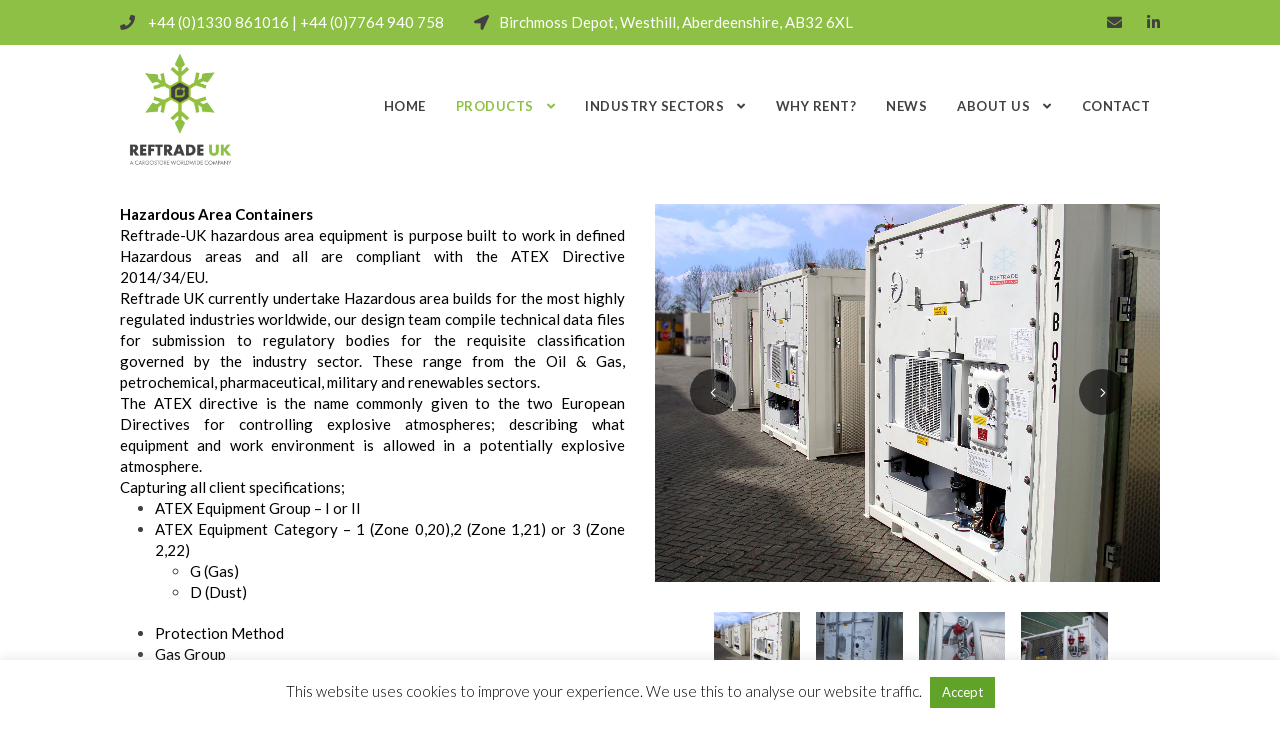

--- FILE ---
content_type: text/html; charset=UTF-8
request_url: https://reftrade-uk.com/hazardous-area-containers/
body_size: 16593
content:
<!DOCTYPE html>
<html lang="en-US" class="no-js">
<head>
	<meta charset="UTF-8">
	<meta name="viewport" content="width=device-width, initial-scale=1">
	<link rel="profile" href="https://gmpg.org/xfn/11">
	<link rel="pingback" href="https://reftrade-uk.com/xmlrpc.php">
	<meta name='robots' content='index, follow, max-image-preview:large, max-snippet:-1, max-video-preview:-1' />
	<style>img:is([sizes="auto" i], [sizes^="auto," i]) { contain-intrinsic-size: 3000px 1500px }</style>
	
	<!-- This site is optimized with the Yoast SEO plugin v26.8 - https://yoast.com/product/yoast-seo-wordpress/ -->
	<title>Hazardous Area Containers | Zone 1 | Zone 2 | Reftrade UK</title>
	<meta name="description" content="Hazardous area zones and equipment categories Hazardous places are classified in terms of zones on the basis of the frequency and duration of the occurrence of an explosive atmosphere." />
	<link rel="canonical" href="https://reftrade-uk.com/hazardous-area-containers/" />
	<meta property="og:locale" content="en_US" />
	<meta property="og:type" content="article" />
	<meta property="og:title" content="Hazardous Area Containers | Zone 1 | Zone 2 | Reftrade UK" />
	<meta property="og:description" content="Hazardous area zones and equipment categories Hazardous places are classified in terms of zones on the basis of the frequency and duration of the occurrence of an explosive atmosphere." />
	<meta property="og:url" content="https://reftrade-uk.com/hazardous-area-containers/" />
	<meta property="og:site_name" content="Reftrade UK" />
	<meta property="article:modified_time" content="2023-09-14T14:53:26+00:00" />
	<meta name="twitter:card" content="summary_large_image" />
	<script type="application/ld+json" class="yoast-schema-graph">{"@context":"https://schema.org","@graph":[{"@type":"WebPage","@id":"https://reftrade-uk.com/hazardous-area-containers/","url":"https://reftrade-uk.com/hazardous-area-containers/","name":"Hazardous Area Containers | Zone 1 | Zone 2 | Reftrade UK","isPartOf":{"@id":"https://reftrade-uk.com/#website"},"datePublished":"2019-10-09T11:30:49+00:00","dateModified":"2023-09-14T14:53:26+00:00","description":"Hazardous area zones and equipment categories Hazardous places are classified in terms of zones on the basis of the frequency and duration of the occurrence of an explosive atmosphere.","breadcrumb":{"@id":"https://reftrade-uk.com/hazardous-area-containers/#breadcrumb"},"inLanguage":"en-US","potentialAction":[{"@type":"ReadAction","target":["https://reftrade-uk.com/hazardous-area-containers/"]}]},{"@type":"BreadcrumbList","@id":"https://reftrade-uk.com/hazardous-area-containers/#breadcrumb","itemListElement":[{"@type":"ListItem","position":1,"name":"Home","item":"https://reftrade-uk.com/"},{"@type":"ListItem","position":2,"name":"Hazardous Area Containers"}]},{"@type":"WebSite","@id":"https://reftrade-uk.com/#website","url":"https://reftrade-uk.com/","name":"Reftrade UK","description":"Refrigerated Containers &amp; Offshore Equipment in Aberdeen | Scotland","potentialAction":[{"@type":"SearchAction","target":{"@type":"EntryPoint","urlTemplate":"https://reftrade-uk.com/?s={search_term_string}"},"query-input":{"@type":"PropertyValueSpecification","valueRequired":true,"valueName":"search_term_string"}}],"inLanguage":"en-US"}]}</script>
	<!-- / Yoast SEO plugin. -->


<link rel='dns-prefetch' href='//fonts.googleapis.com' />
<link rel='dns-prefetch' href='//use.fontawesome.com' />
<link rel="alternate" type="application/rss+xml" title="Reftrade UK &raquo; Feed" href="https://reftrade-uk.com/feed/" />
<link rel="alternate" type="application/rss+xml" title="Reftrade UK &raquo; Comments Feed" href="https://reftrade-uk.com/comments/feed/" />
<script type="text/javascript">
/* <![CDATA[ */
window._wpemojiSettings = {"baseUrl":"https:\/\/s.w.org\/images\/core\/emoji\/16.0.1\/72x72\/","ext":".png","svgUrl":"https:\/\/s.w.org\/images\/core\/emoji\/16.0.1\/svg\/","svgExt":".svg","source":{"concatemoji":"https:\/\/reftrade-uk.com\/wp-includes\/js\/wp-emoji-release.min.js?ver=6.8.3"}};
/*! This file is auto-generated */
!function(s,n){var o,i,e;function c(e){try{var t={supportTests:e,timestamp:(new Date).valueOf()};sessionStorage.setItem(o,JSON.stringify(t))}catch(e){}}function p(e,t,n){e.clearRect(0,0,e.canvas.width,e.canvas.height),e.fillText(t,0,0);var t=new Uint32Array(e.getImageData(0,0,e.canvas.width,e.canvas.height).data),a=(e.clearRect(0,0,e.canvas.width,e.canvas.height),e.fillText(n,0,0),new Uint32Array(e.getImageData(0,0,e.canvas.width,e.canvas.height).data));return t.every(function(e,t){return e===a[t]})}function u(e,t){e.clearRect(0,0,e.canvas.width,e.canvas.height),e.fillText(t,0,0);for(var n=e.getImageData(16,16,1,1),a=0;a<n.data.length;a++)if(0!==n.data[a])return!1;return!0}function f(e,t,n,a){switch(t){case"flag":return n(e,"\ud83c\udff3\ufe0f\u200d\u26a7\ufe0f","\ud83c\udff3\ufe0f\u200b\u26a7\ufe0f")?!1:!n(e,"\ud83c\udde8\ud83c\uddf6","\ud83c\udde8\u200b\ud83c\uddf6")&&!n(e,"\ud83c\udff4\udb40\udc67\udb40\udc62\udb40\udc65\udb40\udc6e\udb40\udc67\udb40\udc7f","\ud83c\udff4\u200b\udb40\udc67\u200b\udb40\udc62\u200b\udb40\udc65\u200b\udb40\udc6e\u200b\udb40\udc67\u200b\udb40\udc7f");case"emoji":return!a(e,"\ud83e\udedf")}return!1}function g(e,t,n,a){var r="undefined"!=typeof WorkerGlobalScope&&self instanceof WorkerGlobalScope?new OffscreenCanvas(300,150):s.createElement("canvas"),o=r.getContext("2d",{willReadFrequently:!0}),i=(o.textBaseline="top",o.font="600 32px Arial",{});return e.forEach(function(e){i[e]=t(o,e,n,a)}),i}function t(e){var t=s.createElement("script");t.src=e,t.defer=!0,s.head.appendChild(t)}"undefined"!=typeof Promise&&(o="wpEmojiSettingsSupports",i=["flag","emoji"],n.supports={everything:!0,everythingExceptFlag:!0},e=new Promise(function(e){s.addEventListener("DOMContentLoaded",e,{once:!0})}),new Promise(function(t){var n=function(){try{var e=JSON.parse(sessionStorage.getItem(o));if("object"==typeof e&&"number"==typeof e.timestamp&&(new Date).valueOf()<e.timestamp+604800&&"object"==typeof e.supportTests)return e.supportTests}catch(e){}return null}();if(!n){if("undefined"!=typeof Worker&&"undefined"!=typeof OffscreenCanvas&&"undefined"!=typeof URL&&URL.createObjectURL&&"undefined"!=typeof Blob)try{var e="postMessage("+g.toString()+"("+[JSON.stringify(i),f.toString(),p.toString(),u.toString()].join(",")+"));",a=new Blob([e],{type:"text/javascript"}),r=new Worker(URL.createObjectURL(a),{name:"wpTestEmojiSupports"});return void(r.onmessage=function(e){c(n=e.data),r.terminate(),t(n)})}catch(e){}c(n=g(i,f,p,u))}t(n)}).then(function(e){for(var t in e)n.supports[t]=e[t],n.supports.everything=n.supports.everything&&n.supports[t],"flag"!==t&&(n.supports.everythingExceptFlag=n.supports.everythingExceptFlag&&n.supports[t]);n.supports.everythingExceptFlag=n.supports.everythingExceptFlag&&!n.supports.flag,n.DOMReady=!1,n.readyCallback=function(){n.DOMReady=!0}}).then(function(){return e}).then(function(){var e;n.supports.everything||(n.readyCallback(),(e=n.source||{}).concatemoji?t(e.concatemoji):e.wpemoji&&e.twemoji&&(t(e.twemoji),t(e.wpemoji)))}))}((window,document),window._wpemojiSettings);
/* ]]> */
</script>
<style id='wp-emoji-styles-inline-css' type='text/css'>

	img.wp-smiley, img.emoji {
		display: inline !important;
		border: none !important;
		box-shadow: none !important;
		height: 1em !important;
		width: 1em !important;
		margin: 0 0.07em !important;
		vertical-align: -0.1em !important;
		background: none !important;
		padding: 0 !important;
	}
</style>
<link rel='stylesheet' id='wp-block-library-css' href='https://reftrade-uk.com/wp-includes/css/dist/block-library/style.min.css?ver=6.8.3' type='text/css' media='all' />
<style id='classic-theme-styles-inline-css' type='text/css'>
/*! This file is auto-generated */
.wp-block-button__link{color:#fff;background-color:#32373c;border-radius:9999px;box-shadow:none;text-decoration:none;padding:calc(.667em + 2px) calc(1.333em + 2px);font-size:1.125em}.wp-block-file__button{background:#32373c;color:#fff;text-decoration:none}
</style>
<style id='global-styles-inline-css' type='text/css'>
:root{--wp--preset--aspect-ratio--square: 1;--wp--preset--aspect-ratio--4-3: 4/3;--wp--preset--aspect-ratio--3-4: 3/4;--wp--preset--aspect-ratio--3-2: 3/2;--wp--preset--aspect-ratio--2-3: 2/3;--wp--preset--aspect-ratio--16-9: 16/9;--wp--preset--aspect-ratio--9-16: 9/16;--wp--preset--color--black: #000000;--wp--preset--color--cyan-bluish-gray: #abb8c3;--wp--preset--color--white: #ffffff;--wp--preset--color--pale-pink: #f78da7;--wp--preset--color--vivid-red: #cf2e2e;--wp--preset--color--luminous-vivid-orange: #ff6900;--wp--preset--color--luminous-vivid-amber: #fcb900;--wp--preset--color--light-green-cyan: #7bdcb5;--wp--preset--color--vivid-green-cyan: #00d084;--wp--preset--color--pale-cyan-blue: #8ed1fc;--wp--preset--color--vivid-cyan-blue: #0693e3;--wp--preset--color--vivid-purple: #9b51e0;--wp--preset--gradient--vivid-cyan-blue-to-vivid-purple: linear-gradient(135deg,rgba(6,147,227,1) 0%,rgb(155,81,224) 100%);--wp--preset--gradient--light-green-cyan-to-vivid-green-cyan: linear-gradient(135deg,rgb(122,220,180) 0%,rgb(0,208,130) 100%);--wp--preset--gradient--luminous-vivid-amber-to-luminous-vivid-orange: linear-gradient(135deg,rgba(252,185,0,1) 0%,rgba(255,105,0,1) 100%);--wp--preset--gradient--luminous-vivid-orange-to-vivid-red: linear-gradient(135deg,rgba(255,105,0,1) 0%,rgb(207,46,46) 100%);--wp--preset--gradient--very-light-gray-to-cyan-bluish-gray: linear-gradient(135deg,rgb(238,238,238) 0%,rgb(169,184,195) 100%);--wp--preset--gradient--cool-to-warm-spectrum: linear-gradient(135deg,rgb(74,234,220) 0%,rgb(151,120,209) 20%,rgb(207,42,186) 40%,rgb(238,44,130) 60%,rgb(251,105,98) 80%,rgb(254,248,76) 100%);--wp--preset--gradient--blush-light-purple: linear-gradient(135deg,rgb(255,206,236) 0%,rgb(152,150,240) 100%);--wp--preset--gradient--blush-bordeaux: linear-gradient(135deg,rgb(254,205,165) 0%,rgb(254,45,45) 50%,rgb(107,0,62) 100%);--wp--preset--gradient--luminous-dusk: linear-gradient(135deg,rgb(255,203,112) 0%,rgb(199,81,192) 50%,rgb(65,88,208) 100%);--wp--preset--gradient--pale-ocean: linear-gradient(135deg,rgb(255,245,203) 0%,rgb(182,227,212) 50%,rgb(51,167,181) 100%);--wp--preset--gradient--electric-grass: linear-gradient(135deg,rgb(202,248,128) 0%,rgb(113,206,126) 100%);--wp--preset--gradient--midnight: linear-gradient(135deg,rgb(2,3,129) 0%,rgb(40,116,252) 100%);--wp--preset--font-size--small: 13px;--wp--preset--font-size--medium: 20px;--wp--preset--font-size--large: 36px;--wp--preset--font-size--x-large: 42px;--wp--preset--spacing--20: 0.44rem;--wp--preset--spacing--30: 0.67rem;--wp--preset--spacing--40: 1rem;--wp--preset--spacing--50: 1.5rem;--wp--preset--spacing--60: 2.25rem;--wp--preset--spacing--70: 3.38rem;--wp--preset--spacing--80: 5.06rem;--wp--preset--shadow--natural: 6px 6px 9px rgba(0, 0, 0, 0.2);--wp--preset--shadow--deep: 12px 12px 50px rgba(0, 0, 0, 0.4);--wp--preset--shadow--sharp: 6px 6px 0px rgba(0, 0, 0, 0.2);--wp--preset--shadow--outlined: 6px 6px 0px -3px rgba(255, 255, 255, 1), 6px 6px rgba(0, 0, 0, 1);--wp--preset--shadow--crisp: 6px 6px 0px rgba(0, 0, 0, 1);}:where(.is-layout-flex){gap: 0.5em;}:where(.is-layout-grid){gap: 0.5em;}body .is-layout-flex{display: flex;}.is-layout-flex{flex-wrap: wrap;align-items: center;}.is-layout-flex > :is(*, div){margin: 0;}body .is-layout-grid{display: grid;}.is-layout-grid > :is(*, div){margin: 0;}:where(.wp-block-columns.is-layout-flex){gap: 2em;}:where(.wp-block-columns.is-layout-grid){gap: 2em;}:where(.wp-block-post-template.is-layout-flex){gap: 1.25em;}:where(.wp-block-post-template.is-layout-grid){gap: 1.25em;}.has-black-color{color: var(--wp--preset--color--black) !important;}.has-cyan-bluish-gray-color{color: var(--wp--preset--color--cyan-bluish-gray) !important;}.has-white-color{color: var(--wp--preset--color--white) !important;}.has-pale-pink-color{color: var(--wp--preset--color--pale-pink) !important;}.has-vivid-red-color{color: var(--wp--preset--color--vivid-red) !important;}.has-luminous-vivid-orange-color{color: var(--wp--preset--color--luminous-vivid-orange) !important;}.has-luminous-vivid-amber-color{color: var(--wp--preset--color--luminous-vivid-amber) !important;}.has-light-green-cyan-color{color: var(--wp--preset--color--light-green-cyan) !important;}.has-vivid-green-cyan-color{color: var(--wp--preset--color--vivid-green-cyan) !important;}.has-pale-cyan-blue-color{color: var(--wp--preset--color--pale-cyan-blue) !important;}.has-vivid-cyan-blue-color{color: var(--wp--preset--color--vivid-cyan-blue) !important;}.has-vivid-purple-color{color: var(--wp--preset--color--vivid-purple) !important;}.has-black-background-color{background-color: var(--wp--preset--color--black) !important;}.has-cyan-bluish-gray-background-color{background-color: var(--wp--preset--color--cyan-bluish-gray) !important;}.has-white-background-color{background-color: var(--wp--preset--color--white) !important;}.has-pale-pink-background-color{background-color: var(--wp--preset--color--pale-pink) !important;}.has-vivid-red-background-color{background-color: var(--wp--preset--color--vivid-red) !important;}.has-luminous-vivid-orange-background-color{background-color: var(--wp--preset--color--luminous-vivid-orange) !important;}.has-luminous-vivid-amber-background-color{background-color: var(--wp--preset--color--luminous-vivid-amber) !important;}.has-light-green-cyan-background-color{background-color: var(--wp--preset--color--light-green-cyan) !important;}.has-vivid-green-cyan-background-color{background-color: var(--wp--preset--color--vivid-green-cyan) !important;}.has-pale-cyan-blue-background-color{background-color: var(--wp--preset--color--pale-cyan-blue) !important;}.has-vivid-cyan-blue-background-color{background-color: var(--wp--preset--color--vivid-cyan-blue) !important;}.has-vivid-purple-background-color{background-color: var(--wp--preset--color--vivid-purple) !important;}.has-black-border-color{border-color: var(--wp--preset--color--black) !important;}.has-cyan-bluish-gray-border-color{border-color: var(--wp--preset--color--cyan-bluish-gray) !important;}.has-white-border-color{border-color: var(--wp--preset--color--white) !important;}.has-pale-pink-border-color{border-color: var(--wp--preset--color--pale-pink) !important;}.has-vivid-red-border-color{border-color: var(--wp--preset--color--vivid-red) !important;}.has-luminous-vivid-orange-border-color{border-color: var(--wp--preset--color--luminous-vivid-orange) !important;}.has-luminous-vivid-amber-border-color{border-color: var(--wp--preset--color--luminous-vivid-amber) !important;}.has-light-green-cyan-border-color{border-color: var(--wp--preset--color--light-green-cyan) !important;}.has-vivid-green-cyan-border-color{border-color: var(--wp--preset--color--vivid-green-cyan) !important;}.has-pale-cyan-blue-border-color{border-color: var(--wp--preset--color--pale-cyan-blue) !important;}.has-vivid-cyan-blue-border-color{border-color: var(--wp--preset--color--vivid-cyan-blue) !important;}.has-vivid-purple-border-color{border-color: var(--wp--preset--color--vivid-purple) !important;}.has-vivid-cyan-blue-to-vivid-purple-gradient-background{background: var(--wp--preset--gradient--vivid-cyan-blue-to-vivid-purple) !important;}.has-light-green-cyan-to-vivid-green-cyan-gradient-background{background: var(--wp--preset--gradient--light-green-cyan-to-vivid-green-cyan) !important;}.has-luminous-vivid-amber-to-luminous-vivid-orange-gradient-background{background: var(--wp--preset--gradient--luminous-vivid-amber-to-luminous-vivid-orange) !important;}.has-luminous-vivid-orange-to-vivid-red-gradient-background{background: var(--wp--preset--gradient--luminous-vivid-orange-to-vivid-red) !important;}.has-very-light-gray-to-cyan-bluish-gray-gradient-background{background: var(--wp--preset--gradient--very-light-gray-to-cyan-bluish-gray) !important;}.has-cool-to-warm-spectrum-gradient-background{background: var(--wp--preset--gradient--cool-to-warm-spectrum) !important;}.has-blush-light-purple-gradient-background{background: var(--wp--preset--gradient--blush-light-purple) !important;}.has-blush-bordeaux-gradient-background{background: var(--wp--preset--gradient--blush-bordeaux) !important;}.has-luminous-dusk-gradient-background{background: var(--wp--preset--gradient--luminous-dusk) !important;}.has-pale-ocean-gradient-background{background: var(--wp--preset--gradient--pale-ocean) !important;}.has-electric-grass-gradient-background{background: var(--wp--preset--gradient--electric-grass) !important;}.has-midnight-gradient-background{background: var(--wp--preset--gradient--midnight) !important;}.has-small-font-size{font-size: var(--wp--preset--font-size--small) !important;}.has-medium-font-size{font-size: var(--wp--preset--font-size--medium) !important;}.has-large-font-size{font-size: var(--wp--preset--font-size--large) !important;}.has-x-large-font-size{font-size: var(--wp--preset--font-size--x-large) !important;}
:where(.wp-block-post-template.is-layout-flex){gap: 1.25em;}:where(.wp-block-post-template.is-layout-grid){gap: 1.25em;}
:where(.wp-block-columns.is-layout-flex){gap: 2em;}:where(.wp-block-columns.is-layout-grid){gap: 2em;}
:root :where(.wp-block-pullquote){font-size: 1.5em;line-height: 1.6;}
</style>
<link rel='stylesheet' id='contact-form-7-css' href='https://reftrade-uk.com/wp-content/plugins/contact-form-7/includes/css/styles.css?ver=6.1.4' type='text/css' media='all' />
<link rel='stylesheet' id='cookie-law-info-css' href='https://reftrade-uk.com/wp-content/plugins/cookie-law-info/legacy/public/css/cookie-law-info-public.css?ver=3.3.9.1' type='text/css' media='all' />
<link rel='stylesheet' id='cookie-law-info-gdpr-css' href='https://reftrade-uk.com/wp-content/plugins/cookie-law-info/legacy/public/css/cookie-law-info-gdpr.css?ver=3.3.9.1' type='text/css' media='all' />
<link rel='stylesheet' id='plyr-css-css' href='https://reftrade-uk.com/wp-content/plugins/easy-video-player/lib/plyr.css?ver=6.8.3' type='text/css' media='all' />
<link rel='stylesheet' id='gdlr-core-google-font-css' href='https://fonts.googleapis.com/css?family=Lato%3A100%2C100italic%2C300%2C300italic%2Cregular%2Citalic%2C700%2C700italic%2C900%2C900italic&#038;subset=latin-ext%2Clatin&#038;ver=6.8.3' type='text/css' media='all' />
<link rel='stylesheet' id='gdlr-core-plugin-css' href='https://reftrade-uk.com/wp-content/plugins/goodlayers-core/plugins/combine/style.css?ver=6.8.3' type='text/css' media='all' />
<link rel='stylesheet' id='gdlr-core-page-builder-css' href='https://reftrade-uk.com/wp-content/plugins/goodlayers-core/include/css/page-builder.css?ver=6.8.3' type='text/css' media='all' />
<link rel='stylesheet' id='wptu-front-style-css' href='https://reftrade-uk.com/wp-content/plugins/ticker-ultimate/assets/css/wptu-front.css?ver=1.7.6' type='text/css' media='all' />
<link rel='stylesheet' id='infinite-style-core-css' href='https://reftrade-uk.com/wp-content/themes/infinite/css/style-core.css?ver=1752585419' type='text/css' media='all' />
<link rel='stylesheet' id='infinite-custom-style-css' href='https://reftrade-uk.com/wp-content/uploads/gdlr-style-custom.css?1752585792&#038;ver=6.8.3' type='text/css' media='all' />
<link rel='stylesheet' id='infinite-mmenu-css' href='https://reftrade-uk.com/wp-content/themes/infinite/css/mmenu.css?ver=1752585419' type='text/css' media='all' />
<link rel='stylesheet' id='bfa-font-awesome-css' href='https://use.fontawesome.com/releases/v5.15.4/css/all.css?ver=2.0.3' type='text/css' media='all' />
<link rel='stylesheet' id='bfa-font-awesome-v4-shim-css' href='https://use.fontawesome.com/releases/v5.15.4/css/v4-shims.css?ver=2.0.3' type='text/css' media='all' />
<style id='bfa-font-awesome-v4-shim-inline-css' type='text/css'>

			@font-face {
				font-family: 'FontAwesome';
				src: url('https://use.fontawesome.com/releases/v5.15.4/webfonts/fa-brands-400.eot'),
				url('https://use.fontawesome.com/releases/v5.15.4/webfonts/fa-brands-400.eot?#iefix') format('embedded-opentype'),
				url('https://use.fontawesome.com/releases/v5.15.4/webfonts/fa-brands-400.woff2') format('woff2'),
				url('https://use.fontawesome.com/releases/v5.15.4/webfonts/fa-brands-400.woff') format('woff'),
				url('https://use.fontawesome.com/releases/v5.15.4/webfonts/fa-brands-400.ttf') format('truetype'),
				url('https://use.fontawesome.com/releases/v5.15.4/webfonts/fa-brands-400.svg#fontawesome') format('svg');
			}

			@font-face {
				font-family: 'FontAwesome';
				src: url('https://use.fontawesome.com/releases/v5.15.4/webfonts/fa-solid-900.eot'),
				url('https://use.fontawesome.com/releases/v5.15.4/webfonts/fa-solid-900.eot?#iefix') format('embedded-opentype'),
				url('https://use.fontawesome.com/releases/v5.15.4/webfonts/fa-solid-900.woff2') format('woff2'),
				url('https://use.fontawesome.com/releases/v5.15.4/webfonts/fa-solid-900.woff') format('woff'),
				url('https://use.fontawesome.com/releases/v5.15.4/webfonts/fa-solid-900.ttf') format('truetype'),
				url('https://use.fontawesome.com/releases/v5.15.4/webfonts/fa-solid-900.svg#fontawesome') format('svg');
			}

			@font-face {
				font-family: 'FontAwesome';
				src: url('https://use.fontawesome.com/releases/v5.15.4/webfonts/fa-regular-400.eot'),
				url('https://use.fontawesome.com/releases/v5.15.4/webfonts/fa-regular-400.eot?#iefix') format('embedded-opentype'),
				url('https://use.fontawesome.com/releases/v5.15.4/webfonts/fa-regular-400.woff2') format('woff2'),
				url('https://use.fontawesome.com/releases/v5.15.4/webfonts/fa-regular-400.woff') format('woff'),
				url('https://use.fontawesome.com/releases/v5.15.4/webfonts/fa-regular-400.ttf') format('truetype'),
				url('https://use.fontawesome.com/releases/v5.15.4/webfonts/fa-regular-400.svg#fontawesome') format('svg');
				unicode-range: U+F004-F005,U+F007,U+F017,U+F022,U+F024,U+F02E,U+F03E,U+F044,U+F057-F059,U+F06E,U+F070,U+F075,U+F07B-F07C,U+F080,U+F086,U+F089,U+F094,U+F09D,U+F0A0,U+F0A4-F0A7,U+F0C5,U+F0C7-F0C8,U+F0E0,U+F0EB,U+F0F3,U+F0F8,U+F0FE,U+F111,U+F118-F11A,U+F11C,U+F133,U+F144,U+F146,U+F14A,U+F14D-F14E,U+F150-F152,U+F15B-F15C,U+F164-F165,U+F185-F186,U+F191-F192,U+F1AD,U+F1C1-F1C9,U+F1CD,U+F1D8,U+F1E3,U+F1EA,U+F1F6,U+F1F9,U+F20A,U+F247-F249,U+F24D,U+F254-F25B,U+F25D,U+F267,U+F271-F274,U+F279,U+F28B,U+F28D,U+F2B5-F2B6,U+F2B9,U+F2BB,U+F2BD,U+F2C1-F2C2,U+F2D0,U+F2D2,U+F2DC,U+F2ED,U+F328,U+F358-F35B,U+F3A5,U+F3D1,U+F410,U+F4AD;
			}
		
</style>
<script type="text/javascript" src="https://reftrade-uk.com/wp-includes/js/jquery/jquery.min.js?ver=3.7.1" id="jquery-core-js"></script>
<script type="text/javascript" src="https://reftrade-uk.com/wp-includes/js/jquery/jquery-migrate.min.js?ver=3.4.1" id="jquery-migrate-js"></script>
<script type="text/javascript" id="cookie-law-info-js-extra">
/* <![CDATA[ */
var Cli_Data = {"nn_cookie_ids":[],"cookielist":[],"non_necessary_cookies":[],"ccpaEnabled":"","ccpaRegionBased":"","ccpaBarEnabled":"","strictlyEnabled":["necessary","obligatoire"],"ccpaType":"gdpr","js_blocking":"","custom_integration":"","triggerDomRefresh":"","secure_cookies":""};
var cli_cookiebar_settings = {"animate_speed_hide":"500","animate_speed_show":"500","background":"#fff","border":"#444","border_on":"","button_1_button_colour":"#61a229","button_1_button_hover":"#4e8221","button_1_link_colour":"#fff","button_1_as_button":"1","button_1_new_win":"","button_2_button_colour":"#333","button_2_button_hover":"#292929","button_2_link_colour":"#444","button_2_as_button":"","button_2_hidebar":"","button_3_button_colour":"#000","button_3_button_hover":"#000000","button_3_link_colour":"#fff","button_3_as_button":"1","button_3_new_win":"","button_4_button_colour":"#000","button_4_button_hover":"#000000","button_4_link_colour":"#fff","button_4_as_button":"1","button_7_button_colour":"#61a229","button_7_button_hover":"#4e8221","button_7_link_colour":"#fff","button_7_as_button":"1","button_7_new_win":"","font_family":"inherit","header_fix":"","notify_animate_hide":"1","notify_animate_show":"","notify_div_id":"#cookie-law-info-bar","notify_position_horizontal":"right","notify_position_vertical":"bottom","scroll_close":"","scroll_close_reload":"","accept_close_reload":"","reject_close_reload":"","showagain_tab":"1","showagain_background":"#fff","showagain_border":"#000","showagain_div_id":"#cookie-law-info-again","showagain_x_position":"100px","text":"#000000","show_once_yn":"","show_once":"10000","logging_on":"","as_popup":"","popup_overlay":"1","bar_heading_text":"","cookie_bar_as":"banner","popup_showagain_position":"bottom-right","widget_position":"left"};
var log_object = {"ajax_url":"https:\/\/reftrade-uk.com\/wp-admin\/admin-ajax.php"};
/* ]]> */
</script>
<script type="text/javascript" src="https://reftrade-uk.com/wp-content/plugins/cookie-law-info/legacy/public/js/cookie-law-info-public.js?ver=3.3.9.1" id="cookie-law-info-js"></script>
<script type="text/javascript" id="plyr-js-js-extra">
/* <![CDATA[ */
var easy_video_player = {"plyr_iconUrl":"https:\/\/reftrade-uk.com\/wp-content\/plugins\/easy-video-player\/lib\/plyr.svg","plyr_blankVideo":"https:\/\/reftrade-uk.com\/wp-content\/plugins\/easy-video-player\/lib\/blank.mp4"};
/* ]]> */
</script>
<script type="text/javascript" src="https://reftrade-uk.com/wp-content/plugins/easy-video-player/lib/plyr.js?ver=6.8.3" id="plyr-js-js"></script>
<!--[if lt IE 9]>
<script type="text/javascript" src="https://reftrade-uk.com/wp-content/themes/infinite/js/html5.js?ver=1752585419" id="infinite-html5js-js"></script>
<![endif]-->
<link rel="https://api.w.org/" href="https://reftrade-uk.com/wp-json/" /><link rel="alternate" title="JSON" type="application/json" href="https://reftrade-uk.com/wp-json/wp/v2/pages/2347" /><link rel="EditURI" type="application/rsd+xml" title="RSD" href="https://reftrade-uk.com/xmlrpc.php?rsd" />
<meta name="generator" content="WordPress 6.8.3" />
<link rel='shortlink' href='https://reftrade-uk.com/?p=2347' />
<link rel="alternate" title="oEmbed (JSON)" type="application/json+oembed" href="https://reftrade-uk.com/wp-json/oembed/1.0/embed?url=https%3A%2F%2Freftrade-uk.com%2Fhazardous-area-containers%2F" />
<link rel="alternate" title="oEmbed (XML)" type="text/xml+oembed" href="https://reftrade-uk.com/wp-json/oembed/1.0/embed?url=https%3A%2F%2Freftrade-uk.com%2Fhazardous-area-containers%2F&#038;format=xml" />
<!-- HFCM by 99 Robots - Snippet # 1: Google Analytics -->
<!-- Global site tag (gtag.js) - Google Analytics -->
<script async src="https://www.googletagmanager.com/gtag/js?id=UA-156586168-1"></script>
<script>
  window.dataLayer = window.dataLayer || [];
  function gtag(){dataLayer.push(arguments);}
  gtag('js', new Date());

  gtag('config', 'UA-156586168-1');
</script>

<!-- /end HFCM by 99 Robots -->
<!-- HFCM by 99 Robots - Snippet # 2: Keywords -->
<meta name="keywords" content="reefer containers aberdeen, offshore refrigerated containers aberdeen, offshore reefer containers Scotland, offshore reefer containers uk, offshore refrigerated containers uk, refrigerated containers uk, 10ft refrigerated container aberdeen, 10ft refrigerated container uk, 10ft offshore refrigerated container aberdeen, 10ft offshore refrigerated container uk, 20ft refrigerated container aberdeen, 20ft offshore refrigerated container, 20ft offshore refrigerated container aberdeen, 20ft Offshore refrigerated container uk, 10ft DNV refrigerated container aberdeen, 10ft DNV refrigerated container UK, 20ft DNV refrigerated container aberdeen, 20ft DNV refrigerated container UK, 10ft DNV reefer container, 10ft DNV reefer container aberdeen, 10ft DNV reefer container UK">
<!-- /end HFCM by 99 Robots -->
<meta name="google-site-verification" content="dYU8t1XUFu_xdZNpvQHei7YIIC7kXrqy3GzFyDZaMrg" />
<script async src="https://www.googletagmanager.com/gtag/js?id=G-DCS9QL2EY0" type="text/javascript"></script><script type="text/javascript">window.dataLayer = window.dataLayer || [];function gtag(){dataLayer.push(arguments);}gtag('js', new Date());gtag('config', 'G-DCS9QL2EY0');</script><!-- All in one Favicon 4.8 --><link rel="icon" href="https://reftrade-uk.com/wp-content/uploads/2020/01/ouvhi9h7.png" type="image/png"/>
<meta name="generator" content="Powered by Slider Revolution 6.7.38 - responsive, Mobile-Friendly Slider Plugin for WordPress with comfortable drag and drop interface." />
<link rel="icon" href="https://reftrade-uk.com/wp-content/uploads/2025/07/cropped-Reftrade-Icon-Web-32x32.png" sizes="32x32" />
<link rel="icon" href="https://reftrade-uk.com/wp-content/uploads/2025/07/cropped-Reftrade-Icon-Web-192x192.png" sizes="192x192" />
<link rel="apple-touch-icon" href="https://reftrade-uk.com/wp-content/uploads/2025/07/cropped-Reftrade-Icon-Web-180x180.png" />
<meta name="msapplication-TileImage" content="https://reftrade-uk.com/wp-content/uploads/2025/07/cropped-Reftrade-Icon-Web-270x270.png" />
<script>function setREVStartSize(e){
			//window.requestAnimationFrame(function() {
				window.RSIW = window.RSIW===undefined ? window.innerWidth : window.RSIW;
				window.RSIH = window.RSIH===undefined ? window.innerHeight : window.RSIH;
				try {
					var pw = document.getElementById(e.c).parentNode.offsetWidth,
						newh;
					pw = pw===0 || isNaN(pw) || (e.l=="fullwidth" || e.layout=="fullwidth") ? window.RSIW : pw;
					e.tabw = e.tabw===undefined ? 0 : parseInt(e.tabw);
					e.thumbw = e.thumbw===undefined ? 0 : parseInt(e.thumbw);
					e.tabh = e.tabh===undefined ? 0 : parseInt(e.tabh);
					e.thumbh = e.thumbh===undefined ? 0 : parseInt(e.thumbh);
					e.tabhide = e.tabhide===undefined ? 0 : parseInt(e.tabhide);
					e.thumbhide = e.thumbhide===undefined ? 0 : parseInt(e.thumbhide);
					e.mh = e.mh===undefined || e.mh=="" || e.mh==="auto" ? 0 : parseInt(e.mh,0);
					if(e.layout==="fullscreen" || e.l==="fullscreen")
						newh = Math.max(e.mh,window.RSIH);
					else{
						e.gw = Array.isArray(e.gw) ? e.gw : [e.gw];
						for (var i in e.rl) if (e.gw[i]===undefined || e.gw[i]===0) e.gw[i] = e.gw[i-1];
						e.gh = e.el===undefined || e.el==="" || (Array.isArray(e.el) && e.el.length==0)? e.gh : e.el;
						e.gh = Array.isArray(e.gh) ? e.gh : [e.gh];
						for (var i in e.rl) if (e.gh[i]===undefined || e.gh[i]===0) e.gh[i] = e.gh[i-1];
											
						var nl = new Array(e.rl.length),
							ix = 0,
							sl;
						e.tabw = e.tabhide>=pw ? 0 : e.tabw;
						e.thumbw = e.thumbhide>=pw ? 0 : e.thumbw;
						e.tabh = e.tabhide>=pw ? 0 : e.tabh;
						e.thumbh = e.thumbhide>=pw ? 0 : e.thumbh;
						for (var i in e.rl) nl[i] = e.rl[i]<window.RSIW ? 0 : e.rl[i];
						sl = nl[0];
						for (var i in nl) if (sl>nl[i] && nl[i]>0) { sl = nl[i]; ix=i;}
						var m = pw>(e.gw[ix]+e.tabw+e.thumbw) ? 1 : (pw-(e.tabw+e.thumbw)) / (e.gw[ix]);
						newh =  (e.gh[ix] * m) + (e.tabh + e.thumbh);
					}
					var el = document.getElementById(e.c);
					if (el!==null && el) el.style.height = newh+"px";
					el = document.getElementById(e.c+"_wrapper");
					if (el!==null && el) {
						el.style.height = newh+"px";
						el.style.display = "block";
					}
				} catch(e){
					console.log("Failure at Presize of Slider:" + e)
				}
			//});
		  };</script>
<style id='custom-css-pro'>.infinite-top-bar-background {

    background-color: #8DC044;
}

.infinite-header-background, .infinite-sticky-menu-placeholder, .infinite-header-style-boxed.infinite-fixed-navigation {
    background-color: white;
}

.infinite-navigation {
    padding-top:50px;
}

.infinite-navigation .sf-menu > li > a, .infinite-navigation .sf-vertical > li > a {
    color: #424142;
    font-weight:600;
}

.infinite-navigation .infinite-navigation-slide-bar {
        border-color: #8DC044;
}

.infinite-navigation .infinite-navigation-slide-bar::before {
    border-bottom-color: #8DC044;
}

.infinite-top-bar .infinite-top-bar-right-social a {
    color: #424142;
}

.infinite-navigation .sf-menu > li {
    padding-left: 15px;
        padding-right: 15px;
}

.sf-menu > li > a:hover, .sf-menu > li.current-menu-item > a, .sf-menu > li.current-menu-ancestor > a, .sf-vertical > li > a:hover, .sf-vertical > li.current-menu-item > a, .sf-vertical > li.current-menu-ancestor > a {
    color: #8DC044;
}

.infinite-top-bar .infinite-top-bar-right-social a:hover {
    color: white;
}

.infinite-body h1, .infinite-body h2, .infinite-body h3, .infinite-body h4, .infinite-body h5, .infinite-body h6 {
    color: #8DC044;
}

.gdlr-core-pbf-section:first-child {
    padding-top:0px;
}

body.blog .infinite-single-article {
    padding-bottom: 30px;
}

.infinite-body, .infinite-body p, .infinite-line-height, .gdlr-core-line-height {
    line-height:21px;
}

.infinite-page-wrapper {
    padding-top: 10px;
}

.infinite-single-article .infinite-single-article-title {
    font-size: 18px;
    padding-top:15px;
}

.gdlr-core-image-overlay {
    background-color: transparent;
}

.infinite-single-article .infinite-blog-info-wrapper, .infinite-single-article .infinite-blog-info-wrapper a, .infinite-single-article .infinite-blog-info-wrapper a:hover, .infinite-single-article .infinite-blog-info-wrapper i, .gdlr-core-blog-info-wrapper, .gdlr-core-blog-info-wrapper a, .gdlr-core-blog-info-wrapper a:hover, .gdlr-core-blog-info-wrapper i, .gdlr-core-blog-grid .gdlr-core-blog-info-date a {
    display:none;
}

.gdlr-core-image-overlay.gdlr-core-gallery-image-overlay .gdlr-core-image-overlay-title {
    display:none;
}

.infinite-page-title-wrap {
    display:none;
}

.infinite-content-area {
    padding-bottom: 0px;
    padding-top: 25px;
}

.gdlr-core-gallery-with-thumbnail-wrap .gdlr-core-image-overlay {
    display:none;
}

.infinite-body, .infinite-body p, .infinite-line-height, .gdlr-core-line-height {
    text-align: justify;
}

.gdlr-core-left-align {
    text-align: justify;
}

.gdlr-core-input-wrap.gdlr-core-full-width input:not([type="button"]):not([type="reset"]):not([type="submit"]):not([type="file"]):not([type="checkbox"]):not([type="radio"]), .gdlr-core-input-wrap.gdlr-core-full-width textarea {
    border: #424142 solid 1px;
}

.infinite-body, .infinite-body span.wpcf7-not-valid-tip {
     color: #424142;   
}

.infinite-body a:hover {
    color: #8DC044;
}


.infinite-blog-title-wrap.infinite-style-custom .infinite-blog-title-content {
    padding-top:10px;
    padding-bottom:10px;
}

.gdlr-core-page-builder-body p {
    margin-bottom: 0px;
}

.infinite-main-menu-right {
    display: none;
}

.infinite-top-menu-button i, .infinite-mobile-menu-button i {
    color: #424142;
}

.sf-menu > li > a, .sf-vertical > li > a {
        color: white;
}

.infinite-main-menu-right .infinite-top-menu-button, .infinite-mobile-menu .infinite-mobile-menu-button {
    border-color: white;
}</style></head>

<body data-rsssl=1 class="wp-singular page-template-default page page-id-2347 wp-theme-infinite gdlr-core-body infinite-body infinite-body-front infinite-full  infinite-blockquote-style-1 gdlr-core-link-to-lightbox" data-home-url="https://reftrade-uk.com/" >
<div class="infinite-mobile-header-wrap" ><div class="infinite-mobile-header infinite-header-background infinite-style-slide infinite-sticky-mobile-navigation infinite-with-shadow " id="infinite-mobile-header" ><div class="infinite-mobile-header-container infinite-container clearfix" ><div class="infinite-logo  infinite-item-pdlr"><div class="infinite-logo-inner"><a class="" href="https://reftrade-uk.com/" ><img src="https://reftrade-uk.com/wp-content/uploads/2025/07/Reftrade-New-Logo-V2-LR.png" alt="" width="1570" height="1682" /></a></div></div><div class="infinite-mobile-menu-right" ><div class="infinite-mobile-menu" ><a class="infinite-mm-menu-button infinite-mobile-menu-button infinite-mobile-button-hamburger-with-border" href="#infinite-mobile-menu" ><i class="fa fa-bars" ></i></a><div class="infinite-mm-menu-wrap infinite-navigation-font" id="infinite-mobile-menu" data-slide="right" ><ul id="menu-main-navigation" class="m-menu"><li class="menu-item menu-item-type-post_type menu-item-object-page menu-item-home menu-item-2339"><a href="https://reftrade-uk.com/">Home</a></li>
<li class="menu-item menu-item-type-post_type menu-item-object-page current-menu-ancestor current-menu-parent current_page_parent current_page_ancestor menu-item-has-children menu-item-3125"><a href="https://reftrade-uk.com/products/">Products</a>
<ul class="sub-menu">
	<li class="menu-item menu-item-type-post_type menu-item-object-page menu-item-2274"><a href="https://reftrade-uk.com/refrigeration-freezer-containers/">Refrigerated Containers</a></li>
	<li class="menu-item menu-item-type-post_type menu-item-object-page menu-item-2273"><a href="https://reftrade-uk.com/bespokecontainers/">Bespoke &#038; Pharmaceutical Containers</a></li>
	<li class="menu-item menu-item-type-post_type menu-item-object-page current-menu-item page_item page-item-2347 current_page_item menu-item-2349"><a href="https://reftrade-uk.com/hazardous-area-containers/" aria-current="page">Hazardous Area Containers</a></li>
	<li class="menu-item menu-item-type-post_type menu-item-object-page menu-item-2275"><a href="https://reftrade-uk.com/offshore-ccu-containers/">Offshore CCU Containers</a></li>
	<li class="menu-item menu-item-type-post_type menu-item-object-page menu-item-3120"><a href="https://reftrade-uk.com/mud-skips/">Mud Skips</a></li>
</ul>
</li>
<li class="menu-item menu-item-type-post_type menu-item-object-page menu-item-has-children menu-item-2296"><a href="https://reftrade-uk.com/industry-sectors/">Industry Sectors</a>
<ul class="sub-menu">
	<li class="menu-item menu-item-type-post_type menu-item-object-page menu-item-3070"><a href="https://reftrade-uk.com/oil-gas/">Oil &#038; Gas</a></li>
	<li class="menu-item menu-item-type-post_type menu-item-object-page menu-item-3069"><a href="https://reftrade-uk.com/decommissioning/">Decommissioning</a></li>
	<li class="menu-item menu-item-type-post_type menu-item-object-page menu-item-3068"><a href="https://reftrade-uk.com/renewables/">Renewables</a></li>
	<li class="menu-item menu-item-type-post_type menu-item-object-page menu-item-3067"><a href="https://reftrade-uk.com/pharmaceutical/">Pharmaceutical</a></li>
	<li class="menu-item menu-item-type-post_type menu-item-object-page menu-item-3066"><a href="https://reftrade-uk.com/food/">Food</a></li>
	<li class="menu-item menu-item-type-post_type menu-item-object-page menu-item-3114"><a href="https://reftrade-uk.com/maritime/">Maritime</a></li>
</ul>
</li>
<li class="menu-item menu-item-type-post_type menu-item-object-page menu-item-2297"><a href="https://reftrade-uk.com/why-rent/">Why Rent?</a></li>
<li class="menu-item menu-item-type-post_type menu-item-object-page menu-item-2295"><a href="https://reftrade-uk.com/news/">News</a></li>
<li class="menu-item menu-item-type-post_type menu-item-object-page menu-item-has-children menu-item-2300"><a href="https://reftrade-uk.com/about-us/">About Us</a>
<ul class="sub-menu">
	<li class="menu-item menu-item-type-post_type menu-item-object-page menu-item-2533"><a href="https://reftrade-uk.com/our-team/">Our Team</a></li>
	<li class="menu-item menu-item-type-post_type menu-item-object-page menu-item-2532"><a href="https://reftrade-uk.com/our-mission/">Our Mission</a></li>
	<li class="menu-item menu-item-type-post_type menu-item-object-page menu-item-2531"><a href="https://reftrade-uk.com/our-values/">Our Values</a></li>
	<li class="menu-item menu-item-type-post_type menu-item-object-page menu-item-2530"><a href="https://reftrade-uk.com/qhse-2/">QHSE</a></li>
	<li class="menu-item menu-item-type-post_type menu-item-object-page menu-item-2529"><a href="https://reftrade-uk.com/privacy/">Privacy</a></li>
</ul>
</li>
<li class="menu-item menu-item-type-post_type menu-item-object-page menu-item-2293"><a href="https://reftrade-uk.com/contact/">Contact</a></li>
</ul></div></div></div></div></div></div><div class="infinite-body-outer-wrapper ">
		<div class="infinite-body-wrapper clearfix  infinite-with-frame">
	<div class="infinite-top-bar " ><div class="infinite-top-bar-background" ></div><div class="infinite-top-bar-container infinite-container " ><div class="infinite-top-bar-container-inner clearfix" ><div class="infinite-top-bar-left infinite-item-pdlr"><div class="infinite-top-bar-left-text"><i class="fa fa-phone" style="font-size: 15px;color: #424142;margin-right: 10px;"  ></i> <a href="tel:01330861016">+44 (0)1330 861016</a> | <a href="tel:07764940758">+44 (0)7764 940 758</a> <i class="fa fa-location-arrow" style="font-size: 15px;color: #424142;margin-left: 27px;margin-right: 10px;"  ></i>Birchmoss Depot, Westhill, Aberdeenshire, AB32 6XL</div></div><div class="infinite-top-bar-right infinite-item-pdlr"><div class="infinite-top-bar-right-social" ><a href="mailto:info@reftrade-uk.com" target="_blank" class="infinite-top-bar-social-icon" title="email" ><i class="fa fa-envelope" ></i></a><a href="https://www.linkedin.com/company/reftrade-uk/" target="_blank" class="infinite-top-bar-social-icon" title="linkedin" ><i class="fa fa-linkedin" ></i></a></div></div></div></div></div>	
<header class="infinite-header-wrap infinite-header-style-plain  infinite-style-menu-right infinite-sticky-navigation infinite-style-fixed" data-navigation-offset="60px"  >
	<div class="infinite-header-background" ></div>
	<div class="infinite-header-container  infinite-container">
			
		<div class="infinite-header-container-inner clearfix">
			<div class="infinite-logo  infinite-item-pdlr"><div class="infinite-logo-inner"><a class="" href="https://reftrade-uk.com/" ><img src="https://reftrade-uk.com/wp-content/uploads/2025/07/Reftrade-New-Logo-V2-LR.png" alt="" width="1570" height="1682" /></a></div></div>			<div class="infinite-navigation infinite-item-pdlr clearfix infinite-navigation-submenu-indicator " >
			<div class="infinite-main-menu" id="infinite-main-menu" ><ul id="menu-main-navigation-1" class="sf-menu"><li  class="menu-item menu-item-type-post_type menu-item-object-page menu-item-home menu-item-2339 infinite-normal-menu"><a href="https://reftrade-uk.com/">Home</a></li>
<li  class="menu-item menu-item-type-post_type menu-item-object-page current-menu-ancestor current-menu-parent current_page_parent current_page_ancestor menu-item-has-children menu-item-3125 infinite-normal-menu"><a href="https://reftrade-uk.com/products/" class="sf-with-ul-pre">Products</a>
<ul class="sub-menu">
	<li  class="menu-item menu-item-type-post_type menu-item-object-page menu-item-2274" data-size="60"><a href="https://reftrade-uk.com/refrigeration-freezer-containers/">Refrigerated Containers</a></li>
	<li  class="menu-item menu-item-type-post_type menu-item-object-page menu-item-2273" data-size="60"><a href="https://reftrade-uk.com/bespokecontainers/">Bespoke &#038; Pharmaceutical Containers</a></li>
	<li  class="menu-item menu-item-type-post_type menu-item-object-page current-menu-item page_item page-item-2347 current_page_item menu-item-2349" data-size="60"><a href="https://reftrade-uk.com/hazardous-area-containers/">Hazardous Area Containers</a></li>
	<li  class="menu-item menu-item-type-post_type menu-item-object-page menu-item-2275" data-size="60"><a href="https://reftrade-uk.com/offshore-ccu-containers/">Offshore CCU Containers</a></li>
	<li  class="menu-item menu-item-type-post_type menu-item-object-page menu-item-3120" data-size="60"><a href="https://reftrade-uk.com/mud-skips/">Mud Skips</a></li>
</ul>
</li>
<li  class="menu-item menu-item-type-post_type menu-item-object-page menu-item-has-children menu-item-2296 infinite-normal-menu"><a href="https://reftrade-uk.com/industry-sectors/" class="sf-with-ul-pre">Industry Sectors</a>
<ul class="sub-menu">
	<li  class="menu-item menu-item-type-post_type menu-item-object-page menu-item-3070" data-size="60"><a href="https://reftrade-uk.com/oil-gas/">Oil &#038; Gas</a></li>
	<li  class="menu-item menu-item-type-post_type menu-item-object-page menu-item-3069" data-size="60"><a href="https://reftrade-uk.com/decommissioning/">Decommissioning</a></li>
	<li  class="menu-item menu-item-type-post_type menu-item-object-page menu-item-3068" data-size="60"><a href="https://reftrade-uk.com/renewables/">Renewables</a></li>
	<li  class="menu-item menu-item-type-post_type menu-item-object-page menu-item-3067" data-size="60"><a href="https://reftrade-uk.com/pharmaceutical/">Pharmaceutical</a></li>
	<li  class="menu-item menu-item-type-post_type menu-item-object-page menu-item-3066" data-size="60"><a href="https://reftrade-uk.com/food/">Food</a></li>
	<li  class="menu-item menu-item-type-post_type menu-item-object-page menu-item-3114" data-size="60"><a href="https://reftrade-uk.com/maritime/">Maritime</a></li>
</ul>
</li>
<li  class="menu-item menu-item-type-post_type menu-item-object-page menu-item-2297 infinite-normal-menu"><a href="https://reftrade-uk.com/why-rent/">Why Rent?</a></li>
<li  class="menu-item menu-item-type-post_type menu-item-object-page menu-item-2295 infinite-normal-menu"><a href="https://reftrade-uk.com/news/">News</a></li>
<li  class="menu-item menu-item-type-post_type menu-item-object-page menu-item-has-children menu-item-2300 infinite-normal-menu"><a href="https://reftrade-uk.com/about-us/" class="sf-with-ul-pre">About Us</a>
<ul class="sub-menu">
	<li  class="menu-item menu-item-type-post_type menu-item-object-page menu-item-2533" data-size="60"><a href="https://reftrade-uk.com/our-team/">Our Team</a></li>
	<li  class="menu-item menu-item-type-post_type menu-item-object-page menu-item-2532" data-size="60"><a href="https://reftrade-uk.com/our-mission/">Our Mission</a></li>
	<li  class="menu-item menu-item-type-post_type menu-item-object-page menu-item-2531" data-size="60"><a href="https://reftrade-uk.com/our-values/">Our Values</a></li>
	<li  class="menu-item menu-item-type-post_type menu-item-object-page menu-item-2530" data-size="60"><a href="https://reftrade-uk.com/qhse-2/">QHSE</a></li>
	<li  class="menu-item menu-item-type-post_type menu-item-object-page menu-item-2529" data-size="60"><a href="https://reftrade-uk.com/privacy/">Privacy</a></li>
</ul>
</li>
<li  class="menu-item menu-item-type-post_type menu-item-object-page menu-item-2293 infinite-normal-menu"><a href="https://reftrade-uk.com/contact/">Contact</a></li>
</ul></div><div class="infinite-main-menu-right-wrap clearfix " ><div class="infinite-main-menu-right" ><a class="infinite-mm-menu-button infinite-right-menu-button infinite-top-menu-button infinite-mobile-button-hamburger-with-border" href="#infinite-right-menu" ><i class="fa fa-bars" ></i></a><div class="infinite-mm-menu-wrap infinite-navigation-font" id="infinite-right-menu" data-slide="right" ><ul id="menu-secondary-menu" class="m-menu"><li class="menu-item menu-item-type-custom menu-item-object-custom menu-item-1762"><a href="#about">About</a></li>
<li class="menu-item menu-item-type-custom menu-item-object-custom menu-item-1763"><a href="#gallery">Gallery</a></li>
<li class="menu-item menu-item-type-custom menu-item-object-custom menu-item-1764"><a href="#contact">Contact</a></li>
</ul></div></div></div>			</div><!-- infinite-navigation -->

		</div><!-- infinite-header-inner -->
	</div><!-- infinite-header-container -->
</header><!-- header --><div class="infinite-page-title-wrap  infinite-style-custom infinite-left-align" ><div class="infinite-header-transparent-substitute" ></div><div class="infinite-page-title-overlay"  ></div><div class="infinite-page-title-container infinite-container" ><div class="infinite-page-title-content infinite-item-pdlr"  ><h1 class="infinite-page-title"  >Hazardous Area Containers</h1></div></div></div>	<div class="infinite-page-wrapper" id="infinite-page-wrapper" ><div class="gdlr-core-page-builder-body"><div class="gdlr-core-pbf-wrapper " style="padding: 20px 0px 30px 0px;" ><div class="gdlr-core-pbf-wrapper-content gdlr-core-js "   ><div class="gdlr-core-pbf-wrapper-container clearfix gdlr-core-container" ><div class="gdlr-core-pbf-column gdlr-core-column-30 gdlr-core-column-first" ><div class="gdlr-core-pbf-column-content-margin gdlr-core-js "   ><div class="gdlr-core-pbf-column-content clearfix gdlr-core-js "   ><div class="gdlr-core-pbf-element" ><div class="gdlr-core-text-box-item gdlr-core-item-pdlr gdlr-core-item-pdb gdlr-core-left-align"  ><div class="gdlr-core-text-box-item-content"  ><p><span style="color: #000000;"><b>Hazardous Area Containers </b></span></p>
<p><span style="color: #000000;">Reftrade-UK hazardous area equipment is purpose built to work in defined Hazardous areas and all are compliant with the <a style="color: #000000;" href="https://klingecorp.com/atex-directive/">ATEX Directive 2014/34/EU</a>.  </span></p>
<p><span style="color: #000000;">Reftrade UK currently undertake Hazardous area builds for the most highly regulated industries worldwide, our design team compile technical data files for submission to regulatory bodies for the requisite classification governed by the industry sector. These range from the Oil &#038; Gas, petrochemical, pharmaceutical, military and renewables sectors.</span></p>
<p><span style="color: #000000;">The ATEX directive is the name commonly given to the two European Directives for controlling explosive atmospheres; describing what equipment and work environment is allowed in a potentially explosive atmosphere.</span></p>
<p><span style="color: #000000;">Capturing all client specifications;</span></p>
<ul>
<li><span style="color: #000000;">ATEX Equipment Group – I or II</span></li>
<li><span style="color: #000000;">ATEX Equipment Category – 1 (Zone 0,20),2 (Zone 1,21) or 3 (Zone 2,22)</span>
<ul>
<li><span style="color: #000000;">G (Gas)</span></li>
<li><span style="color: #000000;">D (Dust)</span></li>
</ul>
</li>
<li><span style="color: #000000;">Protection Method</span></li>
<li><span style="color: #000000;">Gas Group</span></li>
<li><span style="color: #000000;">Dust Group</span></li>
</ul>
<p><span style="color: #000000;">Hazardous area zones and equipment categories Hazardous places are classified in terms of zones on the basis of the frequency and duration of the occurrence of an explosive atmosphere.</span></p>
</div></div></div><div class="gdlr-core-pbf-element" ><div class="gdlr-core-accordion-item gdlr-core-item-pdlr gdlr-core-item-pdb  gdlr-core-accordion-style-box-icon gdlr-core-allow-close-all"  ><div class="gdlr-core-accordion-item-tab clearfix " ><div class="gdlr-core-accordion-item-icon gdlr-core-js gdlr-core-skin-icon  gdlr-core-skin-e-background gdlr-core-skin-border"></div><div class="gdlr-core-accordion-item-content-wrapper"><h4 class="gdlr-core-accordion-item-title gdlr-core-js ">Gases, Vapours and Mist</h4><div class="gdlr-core-accordion-item-content"><p>For gases, vapours and mists the zone classifications are:</p>
<p>Zone 0 &#8211; A place in which an explosive atmosphere consisting of a mixture with air of dangerous substances in the form of gas, vapour or mist is present continuously or for long periods or frequently.</p>
<p>Zone 1 &#8211; A place in which an explosive atmosphere consisting of a mixture with air of dangerous substances in the form of gas, vapour or mist is likely to occur in normal operation occasionally.</p>
<p>Zone 2 &#8211; A place in which an explosive atmosphere consisting of a mixture with air of dangerous substances in the form of gas, vapour or mist is not likely to occur in normal operation but, if it does occur, will persist for a short period only.</p>
</div></div></div><div class="gdlr-core-accordion-item-tab clearfix " ><div class="gdlr-core-accordion-item-icon gdlr-core-js gdlr-core-skin-icon  gdlr-core-skin-e-background gdlr-core-skin-border"></div><div class="gdlr-core-accordion-item-content-wrapper"><h4 class="gdlr-core-accordion-item-title gdlr-core-js ">Dusts</h4><div class="gdlr-core-accordion-item-content"><p>For dusts the zone classifications are:</p>
<p>Zone 20 &#8211; A place in which an explosive atmosphere in the form of a cloud of combustible dust in air is present continuously, or for long periods or frequently.  </p>
<p>Zone 21 &#8211; A place in which an explosive atmosphere in the form of a cloud of combustible dust in air is likely to occur in normal operation occasionally.</p>
<p>Zone 22 &#8211; A place in which an explosive atmosphere in the form of a cloud of combustible dust in air is not likely to occur in normal operation but, if it does occur, will persist for a short period only.</p>
<p>Hazardous area classification should be carried out as an integral part of the risk assessment to identify places (or areas) where controls over ignition sources are needed (hazardous places) and also those places where they are not (non hazardous places).  Hazardous places are further classified in Zones which distinguish between places that have a high chance of an explosive atmosphere occurring and those places where an explosive atmosphere may only occur occasionally or in abnormal circumstances. The definitions of the Zones (which are included in DSEAR) also recognise that the chance of a fire or explosion depends on the likelihood of an explosive atmosphere occurring at the same time as an ignition source becomes active.   </p>
<p>The directive requires traceability of a product to be ensured throughout the whole supply chain. Therefore, this directive clarifies requirements for manufacturers, authorised representatives, importers and distributors to make sure that products we place on the market comply with this directive.</p>
</div></div></div></div></div><div class="gdlr-core-pbf-element" ><div class="gdlr-core-text-box-item gdlr-core-item-pdlr gdlr-core-item-pdb gdlr-core-left-align"  ><div class="gdlr-core-text-box-item-content"  ><p><span style="color: #000000;"><strong>Datasheets</strong></span></p>
<div class="gdlr-core-row-shortcode clearfix gdlr-core-item-rvpdlr" ><div class="gdlr-core-column-shortcode gdlr-core-item-pdlr gdlr-core-column-20" ></p>
<p style="text-align: center;"><a href="https://reftrade-uk.com/wp-content/uploads/2021/12/REFTRADE-UK-Hazardous-Area-Refrigerated-Container-01-20.pdf" target="_blank" rel="noopener"><img class="alignnone wp-image-2696 size-full" src="https://reftrade-uk.com/wp-content/uploads/2020/01/19-Hazardous-Refrigerated-Container_opt.jpg" alt="" width="213" height="300"></a><br />
<a href="https://reftrade-uk.com/wp-content/uploads/2021/12/REFTRADE-UK-Hazardous-Area-Refrigerated-Container-01-20.pdf" target="_blank" rel="noopener">Hazardous</a></p>
<p>
</div></div>
</div></div></div></div></div></div><div class="gdlr-core-pbf-column gdlr-core-column-30" ><div class="gdlr-core-pbf-column-content-margin gdlr-core-js "   ><div class="gdlr-core-pbf-column-content clearfix gdlr-core-js "   ><div class="gdlr-core-pbf-element" ><div class="gdlr-core-gallery-item gdlr-core-item-pdb clearfix  gdlr-core-gallery-item-style-thumbnail gdlr-core-item-pdlr "  ><div class="gdlr-core-gallery-with-thumbnail-wrap gdlr-core-below-slider gdlr-core-disable-hover" ><div class="gdlr-core-flexslider flexslider gdlr-core-js-2 " data-type="slider" data-effect="kenburn" data-nav="navigation" data-thumbnail="1"  ><ul class="slides" ><li  ><div class="gdlr-core-gallery-list gdlr-core-media-image" ><a  class="gdlr-core-ilightbox gdlr-core-js " href="https://reftrade-uk.com/wp-content/uploads/2020/01/Haz-Pic.jpg" data-ilightbox-group="gdlr-core-img-group-1"><img src="https://reftrade-uk.com/wp-content/uploads/2020/01/Haz-Pic.jpg" alt="" width="2000" height="1500" /><span class="gdlr-core-image-overlay  gdlr-core-gallery-image-overlay gdlr-core-center-align gdlr-core-no-hover"  ><span class="gdlr-core-image-overlay-content" ><span class="gdlr-core-image-overlay-title gdlr-core-title-font" >Haz Pic</span></span></span></a></div></li><li  ><div class="gdlr-core-gallery-list gdlr-core-media-image" ><a  class="gdlr-core-ilightbox gdlr-core-js " href="https://reftrade-uk.com/wp-content/uploads/2019/11/7.jpg" data-ilightbox-group="gdlr-core-img-group-1"><img src="https://reftrade-uk.com/wp-content/uploads/2019/11/7.jpg" alt="" width="1024" height="768" /><span class="gdlr-core-image-overlay  gdlr-core-gallery-image-overlay gdlr-core-center-align gdlr-core-no-hover"  ><span class="gdlr-core-image-overlay-content" ><span class="gdlr-core-image-overlay-title gdlr-core-title-font" >7</span></span></span></a></div></li><li  ><div class="gdlr-core-gallery-list gdlr-core-media-image" ><a  class="gdlr-core-ilightbox gdlr-core-js " href="https://reftrade-uk.com/wp-content/uploads/2019/11/8.jpg" data-ilightbox-group="gdlr-core-img-group-1"><img src="https://reftrade-uk.com/wp-content/uploads/2019/11/8.jpg" alt="" width="1024" height="768" /><span class="gdlr-core-image-overlay  gdlr-core-gallery-image-overlay gdlr-core-center-align gdlr-core-no-hover"  ><span class="gdlr-core-image-overlay-content" ><span class="gdlr-core-image-overlay-title gdlr-core-title-font" >8</span></span></span></a></div></li><li  ><div class="gdlr-core-gallery-list gdlr-core-media-image" ><a  class="gdlr-core-ilightbox gdlr-core-js " href="https://reftrade-uk.com/wp-content/uploads/2019/11/9.jpg" data-ilightbox-group="gdlr-core-img-group-1"><img src="https://reftrade-uk.com/wp-content/uploads/2019/11/9.jpg" alt="" width="1024" height="768" /><span class="gdlr-core-image-overlay  gdlr-core-gallery-image-overlay gdlr-core-center-align gdlr-core-no-hover"  ><span class="gdlr-core-image-overlay-content" ><span class="gdlr-core-image-overlay-title gdlr-core-title-font" >9</span></span></span></a></div></li><li  ><div class="gdlr-core-gallery-list gdlr-core-media-image" ><a  class="gdlr-core-ilightbox gdlr-core-js " href="https://reftrade-uk.com/wp-content/uploads/2019/11/13.jpg" data-ilightbox-group="gdlr-core-img-group-1"><img src="https://reftrade-uk.com/wp-content/uploads/2019/11/13.jpg" alt="" width="1024" height="768" /><span class="gdlr-core-image-overlay  gdlr-core-gallery-image-overlay gdlr-core-center-align gdlr-core-no-hover"  ><span class="gdlr-core-image-overlay-content" ><span class="gdlr-core-image-overlay-title gdlr-core-title-font" >13</span></span></span></a></div></li><li  ><div class="gdlr-core-gallery-list gdlr-core-media-image" ><a  class="gdlr-core-ilightbox gdlr-core-js " href="https://reftrade-uk.com/wp-content/uploads/2019/11/17.jpg" data-ilightbox-group="gdlr-core-img-group-1"><img src="https://reftrade-uk.com/wp-content/uploads/2019/11/17.jpg" alt="" width="1024" height="768" /><span class="gdlr-core-image-overlay  gdlr-core-gallery-image-overlay gdlr-core-center-align gdlr-core-no-hover"  ><span class="gdlr-core-image-overlay-content" ><span class="gdlr-core-image-overlay-title gdlr-core-title-font" >17</span></span></span></a></div></li><li  ><div class="gdlr-core-gallery-list gdlr-core-media-image" ><a  class="gdlr-core-ilightbox gdlr-core-js " href="https://reftrade-uk.com/wp-content/uploads/2019/11/6-1.jpg" data-ilightbox-group="gdlr-core-img-group-1"><img src="https://reftrade-uk.com/wp-content/uploads/2019/11/6-1.jpg" alt="" width="1024" height="768" /><span class="gdlr-core-image-overlay  gdlr-core-gallery-image-overlay gdlr-core-center-align gdlr-core-no-hover"  ><span class="gdlr-core-image-overlay-content" ><span class="gdlr-core-image-overlay-title gdlr-core-title-font" >6</span></span></span></a></div></li><li  ><div class="gdlr-core-gallery-list gdlr-core-media-image" ><a  class="gdlr-core-ilightbox gdlr-core-js " href="https://reftrade-uk.com/wp-content/uploads/2019/11/8-1.jpg" data-ilightbox-group="gdlr-core-img-group-1"><img src="https://reftrade-uk.com/wp-content/uploads/2019/11/8-1.jpg" alt="" width="1024" height="768" /><span class="gdlr-core-image-overlay  gdlr-core-gallery-image-overlay gdlr-core-center-align gdlr-core-no-hover"  ><span class="gdlr-core-image-overlay-content" ><span class="gdlr-core-image-overlay-title gdlr-core-title-font" >8</span></span></span></a></div></li><li  ><div class="gdlr-core-gallery-list gdlr-core-media-image" ><a  class="gdlr-core-ilightbox gdlr-core-js " href="https://reftrade-uk.com/wp-content/uploads/2019/11/4-1.jpg" data-ilightbox-group="gdlr-core-img-group-1"><img src="https://reftrade-uk.com/wp-content/uploads/2019/11/4-1.jpg" alt="" width="1024" height="768" /><span class="gdlr-core-image-overlay  gdlr-core-gallery-image-overlay gdlr-core-center-align gdlr-core-no-hover"  ><span class="gdlr-core-image-overlay-content" ><span class="gdlr-core-image-overlay-title gdlr-core-title-font" >4</span></span></span></a></div></li></ul></div><div class="gdlr-core-sly-slider gdlr-core-js-2" ><ul class="slides" ><li class="gdlr-core-gallery-list gdlr-core-item-mglr" ><div class="gdlr-core-media-image"  ><img src="https://reftrade-uk.com/wp-content/uploads/2020/01/Haz-Pic-300x225.jpg" alt="" width="300" height="225" /></div></li><li class="gdlr-core-gallery-list gdlr-core-item-mglr" ><div class="gdlr-core-media-image"  ><img src="https://reftrade-uk.com/wp-content/uploads/2019/11/7-300x225.jpg" alt="" width="300" height="225" /></div></li><li class="gdlr-core-gallery-list gdlr-core-item-mglr" ><div class="gdlr-core-media-image"  ><img src="https://reftrade-uk.com/wp-content/uploads/2019/11/8-300x225.jpg" alt="" width="300" height="225" /></div></li><li class="gdlr-core-gallery-list gdlr-core-item-mglr" ><div class="gdlr-core-media-image"  ><img src="https://reftrade-uk.com/wp-content/uploads/2019/11/9-300x225.jpg" alt="" width="300" height="225" /></div></li><li class="gdlr-core-gallery-list gdlr-core-item-mglr" ><div class="gdlr-core-media-image"  ><img src="https://reftrade-uk.com/wp-content/uploads/2019/11/13-300x225.jpg" alt="" width="300" height="225" /></div></li><li class="gdlr-core-gallery-list gdlr-core-item-mglr" ><div class="gdlr-core-media-image"  ><img src="https://reftrade-uk.com/wp-content/uploads/2019/11/17-300x225.jpg" alt="" width="300" height="225" /></div></li><li class="gdlr-core-gallery-list gdlr-core-item-mglr" ><div class="gdlr-core-media-image"  ><img src="https://reftrade-uk.com/wp-content/uploads/2019/11/6-1-300x225.jpg" alt="" width="300" height="225" /></div></li><li class="gdlr-core-gallery-list gdlr-core-item-mglr" ><div class="gdlr-core-media-image"  ><img src="https://reftrade-uk.com/wp-content/uploads/2019/11/8-1-300x225.jpg" alt="" width="300" height="225" /></div></li><li class="gdlr-core-gallery-list gdlr-core-item-mglr" ><div class="gdlr-core-media-image"  ><img src="https://reftrade-uk.com/wp-content/uploads/2019/11/4-1-300x225.jpg" alt="" width="300" height="225" /></div></li></ul></div></div></div></div></div></div></div></div></div></div></div></div><footer><div class="infinite-footer-wrapper  infinite-with-column-divider" ><div class="infinite-footer-container infinite-container clearfix" ><div class="infinite-footer-column infinite-item-pdlr infinite-column-20" ><div id="text-2" class="widget widget_text infinite-widget"><h3 class="infinite-widget-title"><span class="infinite-widget-head-text">About Us</span><span class="infinite-widget-head-divider"></span></h3><span class="clear"></span>			<div class="textwidget"><p>Reftrade UK is a market leading specialist in the sale and rental of both new and used refrigerated containers and temperature-controlled units.</p>
<p>Reftrade UK offers dedicated refrigeration facilities that exceed both British and European safety standards for the offshore and onshore markets.</p>
</div>
		</div></div><div class="infinite-footer-column infinite-item-pdlr infinite-column-20" ><div id="text-3" class="widget widget_text infinite-widget"><h3 class="infinite-widget-title"><span class="infinite-widget-head-text">Contact Us</span><span class="infinite-widget-head-divider"></span></h3><span class="clear"></span>			<div class="textwidget"><p><i class="fa fa-location-arrow" style="font-size: 16px;color: #8DC044;margin-left: 0px;margin-right: 12px;"  ></i> <span class="st">Birchmoss Depot, Westhill, AB32 6XL</span></p>
<p><i class="fa fa-phone" style="font-size: 16px;color: #8DC044;margin-right: 12px;"  ></i> <a href="tel:01330861016">+44 (0)1330 861016</a> | +44 <a href="tel:07764 940 758">(0)7764 940 758</a></p>
<p><i class="fa fa-envelope-o" style="font-size: 16px;color: #8DC044;margin-right: 12px;"  ></i> <u><a href="mailto:info@reftrade-uk.com">info@reftrade-uk.com</a></u></p>
</div>
		</div></div><div class="infinite-footer-column infinite-item-pdlr infinite-column-20" ><div id="block-5" class="widget widget_block infinite-widget">
<div class="wp-block-columns is-layout-flex wp-container-core-columns-is-layout-9d6595d7 wp-block-columns-is-layout-flex">
<div class="wp-block-column is-layout-flow wp-block-column-is-layout-flow">
<figure class="wp-block-image size-full"><a href="https://www.safecontractor.com/" target="_blank" rel=" noreferrer noopener"><img loading="lazy" decoding="async" width="432" height="233" src="https://reftrade-uk.com/wp-content/uploads/2022/09/ABS-Logo-9001-2015-2021.png" alt="" class="wp-image-3255" srcset="https://reftrade-uk.com/wp-content/uploads/2022/09/ABS-Logo-9001-2015-2021.png 432w, https://reftrade-uk.com/wp-content/uploads/2022/09/ABS-Logo-9001-2015-2021-300x162.png 300w" sizes="auto, (max-width: 432px) 100vw, 432px" /></a></figure>
</div>



<div class="wp-block-column is-layout-flow wp-block-column-is-layout-flow">
<figure class="wp-block-image size-full"><a href="https://www.abs-group.com/" target="_blank" rel=" noreferrer noopener"><img loading="lazy" decoding="async" width="432" height="233" src="https://reftrade-uk.com/wp-content/uploads/2022/09/ABS-Logo-9001-2015-2021-1.jpg" alt="" class="wp-image-3253" srcset="https://reftrade-uk.com/wp-content/uploads/2022/09/ABS-Logo-9001-2015-2021-1.jpg 432w, https://reftrade-uk.com/wp-content/uploads/2022/09/ABS-Logo-9001-2015-2021-1-300x162.jpg 300w" sizes="auto, (max-width: 432px) 100vw, 432px" /></a></figure>
</div>
</div>
</div></div></div></div><div class="infinite-copyright-wrapper" ><div class="infinite-copyright-container infinite-container"><div class="infinite-copyright-text infinite-item-pdlr">COPYRIGHT 2025 - REFTRADE UK. A Cargostore Worldwide Company. </div></div></div></footer></div></div>

		<script>
			window.RS_MODULES = window.RS_MODULES || {};
			window.RS_MODULES.modules = window.RS_MODULES.modules || {};
			window.RS_MODULES.waiting = window.RS_MODULES.waiting || [];
			window.RS_MODULES.defered = true;
			window.RS_MODULES.moduleWaiting = window.RS_MODULES.moduleWaiting || {};
			window.RS_MODULES.type = 'compiled';
		</script>
		<script type="speculationrules">
{"prefetch":[{"source":"document","where":{"and":[{"href_matches":"\/*"},{"not":{"href_matches":["\/wp-*.php","\/wp-admin\/*","\/wp-content\/uploads\/*","\/wp-content\/*","\/wp-content\/plugins\/*","\/wp-content\/themes\/infinite\/*","\/*\\?(.+)"]}},{"not":{"selector_matches":"a[rel~=\"nofollow\"]"}},{"not":{"selector_matches":".no-prefetch, .no-prefetch a"}}]},"eagerness":"conservative"}]}
</script>
<!--googleoff: all--><div id="cookie-law-info-bar" data-nosnippet="true"><span>This website uses cookies to improve your experience. We use this to analyse our website traffic. <a role='button' data-cli_action="accept" id="cookie_action_close_header" class="medium cli-plugin-button cli-plugin-main-button cookie_action_close_header cli_action_button wt-cli-accept-btn">Accept</a> </span></div><div id="cookie-law-info-again" data-nosnippet="true"><span id="cookie_hdr_showagain">Privacy &amp; Cookies Policy</span></div><div class="cli-modal" data-nosnippet="true" id="cliSettingsPopup" tabindex="-1" role="dialog" aria-labelledby="cliSettingsPopup" aria-hidden="true">
  <div class="cli-modal-dialog" role="document">
	<div class="cli-modal-content cli-bar-popup">
		  <button type="button" class="cli-modal-close" id="cliModalClose">
			<svg class="" viewBox="0 0 24 24"><path d="M19 6.41l-1.41-1.41-5.59 5.59-5.59-5.59-1.41 1.41 5.59 5.59-5.59 5.59 1.41 1.41 5.59-5.59 5.59 5.59 1.41-1.41-5.59-5.59z"></path><path d="M0 0h24v24h-24z" fill="none"></path></svg>
			<span class="wt-cli-sr-only">Close</span>
		  </button>
		  <div class="cli-modal-body">
			<div class="cli-container-fluid cli-tab-container">
	<div class="cli-row">
		<div class="cli-col-12 cli-align-items-stretch cli-px-0">
			<div class="cli-privacy-overview">
				<h4>Privacy Overview</h4>				<div class="cli-privacy-content">
					<div class="cli-privacy-content-text">This website uses cookies to improve your experience while you navigate through the website. Out of these, the cookies that are categorized as necessary are stored on your browser as they are essential for the working of basic functionalities of the website. We also use third-party cookies that help us analyze and understand how you use this website. These cookies will be stored in your browser only with your consent. You also have the option to opt-out of these cookies. But opting out of some of these cookies may affect your browsing experience.</div>
				</div>
				<a class="cli-privacy-readmore" aria-label="Show more" role="button" data-readmore-text="Show more" data-readless-text="Show less"></a>			</div>
		</div>
		<div class="cli-col-12 cli-align-items-stretch cli-px-0 cli-tab-section-container">
												<div class="cli-tab-section">
						<div class="cli-tab-header">
							<a role="button" tabindex="0" class="cli-nav-link cli-settings-mobile" data-target="necessary" data-toggle="cli-toggle-tab">
								Necessary							</a>
															<div class="wt-cli-necessary-checkbox">
									<input type="checkbox" class="cli-user-preference-checkbox"  id="wt-cli-checkbox-necessary" data-id="checkbox-necessary" checked="checked"  />
									<label class="form-check-label" for="wt-cli-checkbox-necessary">Necessary</label>
								</div>
								<span class="cli-necessary-caption">Always Enabled</span>
													</div>
						<div class="cli-tab-content">
							<div class="cli-tab-pane cli-fade" data-id="necessary">
								<div class="wt-cli-cookie-description">
									Necessary cookies are absolutely essential for the website to function properly. This category only includes cookies that ensures basic functionalities and security features of the website. These cookies do not store any personal information.								</div>
							</div>
						</div>
					</div>
																	<div class="cli-tab-section">
						<div class="cli-tab-header">
							<a role="button" tabindex="0" class="cli-nav-link cli-settings-mobile" data-target="non-necessary" data-toggle="cli-toggle-tab">
								Non-necessary							</a>
															<div class="cli-switch">
									<input type="checkbox" id="wt-cli-checkbox-non-necessary" class="cli-user-preference-checkbox"  data-id="checkbox-non-necessary" checked='checked' />
									<label for="wt-cli-checkbox-non-necessary" class="cli-slider" data-cli-enable="Enabled" data-cli-disable="Disabled"><span class="wt-cli-sr-only">Non-necessary</span></label>
								</div>
													</div>
						<div class="cli-tab-content">
							<div class="cli-tab-pane cli-fade" data-id="non-necessary">
								<div class="wt-cli-cookie-description">
									Any cookies that may not be particularly necessary for the website to function and is used specifically to collect user personal data via analytics, ads, other embedded contents are termed as non-necessary cookies. It is mandatory to procure user consent prior to running these cookies on your website.								</div>
							</div>
						</div>
					</div>
										</div>
	</div>
</div>
		  </div>
		  <div class="cli-modal-footer">
			<div class="wt-cli-element cli-container-fluid cli-tab-container">
				<div class="cli-row">
					<div class="cli-col-12 cli-align-items-stretch cli-px-0">
						<div class="cli-tab-footer wt-cli-privacy-overview-actions">
						
															<a id="wt-cli-privacy-save-btn" role="button" tabindex="0" data-cli-action="accept" class="wt-cli-privacy-btn cli_setting_save_button wt-cli-privacy-accept-btn cli-btn">SAVE &amp; ACCEPT</a>
													</div>
						
					</div>
				</div>
			</div>
		</div>
	</div>
  </div>
</div>
<div class="cli-modal-backdrop cli-fade cli-settings-overlay"></div>
<div class="cli-modal-backdrop cli-fade cli-popupbar-overlay"></div>
<!--googleon: all-->
	<script type="text/javascript">
	var GETGA_settings = {"first_delay":"1","second_delay":"2","debug":"none"};
	var GETGA_events = [{"selector":"a[href^=\\&quot;mailto:info\\&quot;]","description":"Email Link Info","category":"Contact","action_type":"click","action_label":"Email info","label":"apevent","status":"active"},{"selector":"a[href^=\\&quot;tel:01\\&quot;]","description":"Mobile Click To Call Office","category":"Contact","action_type":"click","action_label":"MobileCall Office","label":"apevent","status":"active"},{"selector":"a[href^=\\&quot;tel:07\\&quot;]","description":"Mobile Click To Call 24 Hr\t","category":"Contact","action_type":"click","action_label":"MobileCall 24Hr","label":"apevent","status":"active"},{"selector":"a[href^=\\&quot;mailto:enquiries\\&quot;]","description":"Email Link Enquiries\t\t","category":"Contact","action_type":"click","action_label":"Email enquiries","label":"apevent","status":"active"},{"selector":"a[href^=\\&quot;mailto:accounts\\&quot;]","description":"Email Link Accounts\t","category":"Contact","action_type":"click","action_label":"Email accounts","label":"apevent","status":"active"}];
	</script>
	<script type="text/javascript" defer="defer" src="https://reftrade-uk.com/wp-content/plugins/gravitate-event-tracking/gravitate_event_tracking.js?v=1.5.3"></script>

	<style id='core-block-supports-inline-css' type='text/css'>
.wp-container-core-columns-is-layout-9d6595d7{flex-wrap:nowrap;}
</style>
<link rel='stylesheet' id='rs-plugin-settings-css' href='//reftrade-uk.com/wp-content/plugins/revslider/sr6/assets/css/rs6.css?ver=6.7.38' type='text/css' media='all' />
<style id='rs-plugin-settings-inline-css' type='text/css'>
#rs-demo-id {}
</style>
<script type="text/javascript" src="https://reftrade-uk.com/wp-includes/js/dist/hooks.min.js?ver=4d63a3d491d11ffd8ac6" id="wp-hooks-js"></script>
<script type="text/javascript" src="https://reftrade-uk.com/wp-includes/js/dist/i18n.min.js?ver=5e580eb46a90c2b997e6" id="wp-i18n-js"></script>
<script type="text/javascript" id="wp-i18n-js-after">
/* <![CDATA[ */
wp.i18n.setLocaleData( { 'text direction\u0004ltr': [ 'ltr' ] } );
/* ]]> */
</script>
<script type="text/javascript" src="https://reftrade-uk.com/wp-content/plugins/contact-form-7/includes/swv/js/index.js?ver=6.1.4" id="swv-js"></script>
<script type="text/javascript" id="contact-form-7-js-before">
/* <![CDATA[ */
var wpcf7 = {
    "api": {
        "root": "https:\/\/reftrade-uk.com\/wp-json\/",
        "namespace": "contact-form-7\/v1"
    }
};
/* ]]> */
</script>
<script type="text/javascript" src="https://reftrade-uk.com/wp-content/plugins/contact-form-7/includes/js/index.js?ver=6.1.4" id="contact-form-7-js"></script>
<script type="text/javascript" src="https://reftrade-uk.com/wp-content/plugins/goodlayers-core/plugins/combine/script.js?ver=6.8.3" id="gdlr-core-plugin-js"></script>
<script type="text/javascript" id="gdlr-core-page-builder-js-extra">
/* <![CDATA[ */
var gdlr_core_pbf = {"admin":"","video":{"width":"640","height":"360"},"ajax_url":"https:\/\/reftrade-uk.com\/wp-admin\/admin-ajax.php","ilightbox_skin":"dark"};
/* ]]> */
</script>
<script type="text/javascript" src="https://reftrade-uk.com/wp-content/plugins/goodlayers-core/include/js/page-builder.js?ver=6.8.3" id="gdlr-core-page-builder-js"></script>
<script type="text/javascript" src="//reftrade-uk.com/wp-content/plugins/revslider/sr6/assets/js/rbtools.min.js?ver=6.7.38" defer async id="tp-tools-js"></script>
<script type="text/javascript" src="//reftrade-uk.com/wp-content/plugins/revslider/sr6/assets/js/rs6.min.js?ver=6.7.38" defer async id="revmin-js"></script>
<script type="text/javascript" src="https://reftrade-uk.com/wp-includes/js/jquery/ui/effect.min.js?ver=1.13.3" id="jquery-effects-core-js"></script>
<script type="text/javascript" src="https://reftrade-uk.com/wp-content/themes/infinite/js/mmenu.js?ver=1752585419" id="infinite-mmenu-js"></script>
<script type="text/javascript" src="https://reftrade-uk.com/wp-content/themes/infinite/js/jquery.superfish.js?ver=1752585419" id="infinite-jquery-superfish-js"></script>
<script type="text/javascript" src="https://reftrade-uk.com/wp-content/themes/infinite/js/script-core.js?ver=1752585419" id="infinite-script-core-js"></script>

</body>
</html>